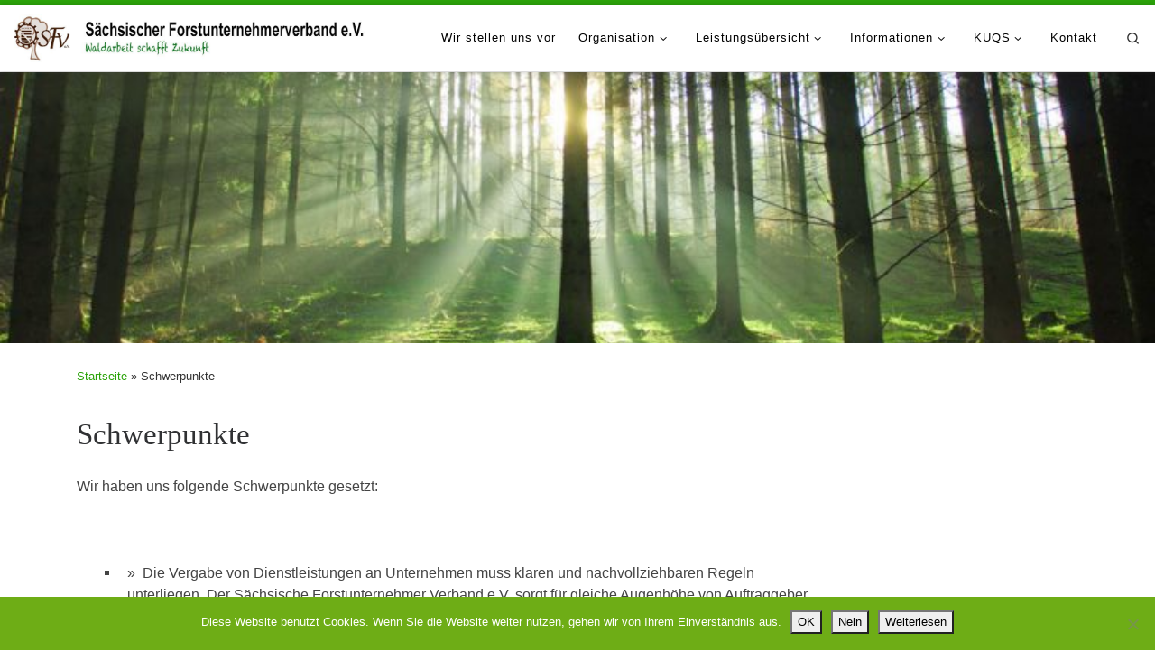

--- FILE ---
content_type: text/html; charset=UTF-8
request_url: http://sachsenforst.com/schwerpunkte-2
body_size: 14300
content:
<!DOCTYPE html>
<!--[if IE 7]>
<html class="ie ie7" lang="de">
<![endif]-->
<!--[if IE 8]>
<html class="ie ie8" lang="de">
<![endif]-->
<!--[if !(IE 7) | !(IE 8)  ]><!-->
<html lang="de" class="no-js">
<!--<![endif]-->
  <head>
  <meta charset="UTF-8" />
  <meta http-equiv="X-UA-Compatible" content="IE=EDGE" />
  <meta name="viewport" content="width=device-width, initial-scale=1.0" />
  <link rel="profile"  href="https://gmpg.org/xfn/11" />
  <link rel="pingback" href="http://sachsenforst.com/xmlrpc.php" />
<script>(function(html){html.className = html.className.replace(/\bno-js\b/,'js')})(document.documentElement);</script>
        <style id="wfc-base-style" type="text/css">
             .wfc-reset-menu-item-first-letter .navbar .nav>li>a:first-letter {font-size: inherit;}.format-icon:before {color: #5A5A5A;}article .format-icon.tc-hide-icon:before, .safari article.format-video .format-icon.tc-hide-icon:before, .chrome article.format-video .format-icon.tc-hide-icon:before, .safari article.format-image .format-icon.tc-hide-icon:before, .chrome article.format-image .format-icon.tc-hide-icon:before, .safari article.format-gallery .format-icon.tc-hide-icon:before, .safari article.attachment .format-icon.tc-hide-icon:before, .chrome article.format-gallery .format-icon.tc-hide-icon:before, .chrome article.attachment .format-icon.tc-hide-icon:before {content: none!important;}h2#tc-comment-title.tc-hide-icon:before {content: none!important;}.archive .archive-header h1.format-icon.tc-hide-icon:before {content: none!important;}.tc-sidebar h3.widget-title.tc-hide-icon:before {content: none!important;}.footer-widgets h3.widget-title.tc-hide-icon:before {content: none!important;}.tc-hide-icon i, i.tc-hide-icon {display: none !important;}.carousel-control {font-family: "Helvetica Neue", Helvetica, Arial, sans-serif;}.social-block a {font-size: 18px;}footer#footer .colophon .social-block a {font-size: 16px;}.social-block.widget_social a {font-size: 14px;}
        </style>
        <style id="wfc-style-fonts-fp_title" type="text/css" data-origin="server">
/* Setting : Featured pages title */ 
.widget-front h4, .fpc-marketing .fpc-widget-front .fp-title {
font-family : Trebuchet MS,Helvetica,sans-serif!important;
}

</style><style id="wfc-style-fonts-slider_title" type="text/css" data-origin="server">
/* Setting : Slider title */ 
.section-slider .carousel-caption .czrs-title {
font-family : Century Gothic!important;
}

</style><style id="wfc-style-fonts-slider_text" type="text/css" data-origin="server">
/* Setting : Slider text */ 
.section-slider .carousel-caption .czrs-subtitle {
font-family : Helvetica Neue, Helvetica, Arial, sans-serif!important;
}

</style><style id="wfc-style-fonts-menu_items" type="text/css" data-origin="server">
/* Setting : Menu items */ 
.tc-header .nav__menu li a.nav__link, .tc-sn .nav__menu li a.nav__link, [class*=nav__menu] .nav__link-wrapper .caret__dropdown-toggler {
font-family : Tahoma,Geneva,sans-serif!important;
}

</style><style id="wfc-style-fonts-body" type="text/css" data-origin="server">
/* Setting : Default website font */ 
body {
font-family : Lucida Sans Unicode,Lucida Grande,sans-serif!important;
}

</style><title>Schwerpunkte &#8211; Sächsischer Forstunternehmerverband e.V.</title>
<meta name='robots' content='max-image-preview:large' />
	<style>img:is([sizes="auto" i], [sizes^="auto," i]) { contain-intrinsic-size: 3000px 1500px }</style>
	<link rel="alternate" type="application/rss+xml" title="Sächsischer Forstunternehmerverband e.V. &raquo; Feed" href="http://sachsenforst.com/feed" />
<link rel="alternate" type="application/rss+xml" title="Sächsischer Forstunternehmerverband e.V. &raquo; Kommentar-Feed" href="http://sachsenforst.com/comments/feed" />
<script>
window._wpemojiSettings = {"baseUrl":"https:\/\/s.w.org\/images\/core\/emoji\/16.0.1\/72x72\/","ext":".png","svgUrl":"https:\/\/s.w.org\/images\/core\/emoji\/16.0.1\/svg\/","svgExt":".svg","source":{"concatemoji":"http:\/\/sachsenforst.com\/wp-includes\/js\/wp-emoji-release.min.js?ver=6.8.3"}};
/*! This file is auto-generated */
!function(s,n){var o,i,e;function c(e){try{var t={supportTests:e,timestamp:(new Date).valueOf()};sessionStorage.setItem(o,JSON.stringify(t))}catch(e){}}function p(e,t,n){e.clearRect(0,0,e.canvas.width,e.canvas.height),e.fillText(t,0,0);var t=new Uint32Array(e.getImageData(0,0,e.canvas.width,e.canvas.height).data),a=(e.clearRect(0,0,e.canvas.width,e.canvas.height),e.fillText(n,0,0),new Uint32Array(e.getImageData(0,0,e.canvas.width,e.canvas.height).data));return t.every(function(e,t){return e===a[t]})}function u(e,t){e.clearRect(0,0,e.canvas.width,e.canvas.height),e.fillText(t,0,0);for(var n=e.getImageData(16,16,1,1),a=0;a<n.data.length;a++)if(0!==n.data[a])return!1;return!0}function f(e,t,n,a){switch(t){case"flag":return n(e,"\ud83c\udff3\ufe0f\u200d\u26a7\ufe0f","\ud83c\udff3\ufe0f\u200b\u26a7\ufe0f")?!1:!n(e,"\ud83c\udde8\ud83c\uddf6","\ud83c\udde8\u200b\ud83c\uddf6")&&!n(e,"\ud83c\udff4\udb40\udc67\udb40\udc62\udb40\udc65\udb40\udc6e\udb40\udc67\udb40\udc7f","\ud83c\udff4\u200b\udb40\udc67\u200b\udb40\udc62\u200b\udb40\udc65\u200b\udb40\udc6e\u200b\udb40\udc67\u200b\udb40\udc7f");case"emoji":return!a(e,"\ud83e\udedf")}return!1}function g(e,t,n,a){var r="undefined"!=typeof WorkerGlobalScope&&self instanceof WorkerGlobalScope?new OffscreenCanvas(300,150):s.createElement("canvas"),o=r.getContext("2d",{willReadFrequently:!0}),i=(o.textBaseline="top",o.font="600 32px Arial",{});return e.forEach(function(e){i[e]=t(o,e,n,a)}),i}function t(e){var t=s.createElement("script");t.src=e,t.defer=!0,s.head.appendChild(t)}"undefined"!=typeof Promise&&(o="wpEmojiSettingsSupports",i=["flag","emoji"],n.supports={everything:!0,everythingExceptFlag:!0},e=new Promise(function(e){s.addEventListener("DOMContentLoaded",e,{once:!0})}),new Promise(function(t){var n=function(){try{var e=JSON.parse(sessionStorage.getItem(o));if("object"==typeof e&&"number"==typeof e.timestamp&&(new Date).valueOf()<e.timestamp+604800&&"object"==typeof e.supportTests)return e.supportTests}catch(e){}return null}();if(!n){if("undefined"!=typeof Worker&&"undefined"!=typeof OffscreenCanvas&&"undefined"!=typeof URL&&URL.createObjectURL&&"undefined"!=typeof Blob)try{var e="postMessage("+g.toString()+"("+[JSON.stringify(i),f.toString(),p.toString(),u.toString()].join(",")+"));",a=new Blob([e],{type:"text/javascript"}),r=new Worker(URL.createObjectURL(a),{name:"wpTestEmojiSupports"});return void(r.onmessage=function(e){c(n=e.data),r.terminate(),t(n)})}catch(e){}c(n=g(i,f,p,u))}t(n)}).then(function(e){for(var t in e)n.supports[t]=e[t],n.supports.everything=n.supports.everything&&n.supports[t],"flag"!==t&&(n.supports.everythingExceptFlag=n.supports.everythingExceptFlag&&n.supports[t]);n.supports.everythingExceptFlag=n.supports.everythingExceptFlag&&!n.supports.flag,n.DOMReady=!1,n.readyCallback=function(){n.DOMReady=!0}}).then(function(){return e}).then(function(){var e;n.supports.everything||(n.readyCallback(),(e=n.source||{}).concatemoji?t(e.concatemoji):e.wpemoji&&e.twemoji&&(t(e.twemoji),t(e.wpemoji)))}))}((window,document),window._wpemojiSettings);
</script>
<link rel='stylesheet' id='font-customizer-effects-css' href='http://sachsenforst.com/wp-content/themes/customizr-pro/addons/wfc/front/assets/css/font_customizer.min.css?ver=3.2.5' media='all' />
<style id='wp-emoji-styles-inline-css'>

	img.wp-smiley, img.emoji {
		display: inline !important;
		border: none !important;
		box-shadow: none !important;
		height: 1em !important;
		width: 1em !important;
		margin: 0 0.07em !important;
		vertical-align: -0.1em !important;
		background: none !important;
		padding: 0 !important;
	}
</style>
<link rel='stylesheet' id='contact-form-7-css' href='http://sachsenforst.com/wp-content/plugins/contact-form-7/includes/css/styles.css?ver=6.1.3' media='all' />
<link rel='stylesheet' id='cookie-notice-front-css' href='http://sachsenforst.com/wp-content/plugins/cookie-notice/css/front.min.css?ver=2.5.8' media='all' />
<link rel='stylesheet' id='customizr-main-css' href='http://sachsenforst.com/wp-content/themes/customizr-pro/assets/front/css/style.min.css?ver=2.4.27' media='all' />
<style id='customizr-main-inline-css'>
::-moz-selection{background-color:#2ba309}::selection{background-color:#2ba309}a,.btn-skin:active,.btn-skin:focus,.btn-skin:hover,.btn-skin.inverted,.grid-container__classic .post-type__icon,.post-type__icon:hover .icn-format,.grid-container__classic .post-type__icon:hover .icn-format,[class*='grid-container__'] .entry-title a.czr-title:hover,input[type=checkbox]:checked::before{color:#2ba309}.czr-css-loader > div ,.btn-skin,.btn-skin:active,.btn-skin:focus,.btn-skin:hover,.btn-skin-h-dark,.btn-skin-h-dark.inverted:active,.btn-skin-h-dark.inverted:focus,.btn-skin-h-dark.inverted:hover{border-color:#2ba309}.tc-header.border-top{border-top-color:#2ba309}[class*='grid-container__'] .entry-title a:hover::after,.grid-container__classic .post-type__icon,.btn-skin,.btn-skin.inverted:active,.btn-skin.inverted:focus,.btn-skin.inverted:hover,.btn-skin-h-dark,.btn-skin-h-dark.inverted:active,.btn-skin-h-dark.inverted:focus,.btn-skin-h-dark.inverted:hover,.sidebar .widget-title::after,input[type=radio]:checked::before{background-color:#2ba309}.btn-skin-light:active,.btn-skin-light:focus,.btn-skin-light:hover,.btn-skin-light.inverted{color:#3eeb0d}input:not([type='submit']):not([type='button']):not([type='number']):not([type='checkbox']):not([type='radio']):focus,textarea:focus,.btn-skin-light,.btn-skin-light.inverted,.btn-skin-light:active,.btn-skin-light:focus,.btn-skin-light:hover,.btn-skin-light.inverted:active,.btn-skin-light.inverted:focus,.btn-skin-light.inverted:hover{border-color:#3eeb0d}.btn-skin-light,.btn-skin-light.inverted:active,.btn-skin-light.inverted:focus,.btn-skin-light.inverted:hover{background-color:#3eeb0d}.btn-skin-lightest:active,.btn-skin-lightest:focus,.btn-skin-lightest:hover,.btn-skin-lightest.inverted{color:#4ef31f}.btn-skin-lightest,.btn-skin-lightest.inverted,.btn-skin-lightest:active,.btn-skin-lightest:focus,.btn-skin-lightest:hover,.btn-skin-lightest.inverted:active,.btn-skin-lightest.inverted:focus,.btn-skin-lightest.inverted:hover{border-color:#4ef31f}.btn-skin-lightest,.btn-skin-lightest.inverted:active,.btn-skin-lightest.inverted:focus,.btn-skin-lightest.inverted:hover{background-color:#4ef31f}.pagination,a:hover,a:focus,a:active,.btn-skin-dark:active,.btn-skin-dark:focus,.btn-skin-dark:hover,.btn-skin-dark.inverted,.btn-skin-dark-oh:active,.btn-skin-dark-oh:focus,.btn-skin-dark-oh:hover,.post-info a:not(.btn):hover,.grid-container__classic .post-type__icon .icn-format,[class*='grid-container__'] .hover .entry-title a,.widget-area a:not(.btn):hover,a.czr-format-link:hover,.format-link.hover a.czr-format-link,button[type=submit]:hover,button[type=submit]:active,button[type=submit]:focus,input[type=submit]:hover,input[type=submit]:active,input[type=submit]:focus,.tabs .nav-link:hover,.tabs .nav-link.active,.tabs .nav-link.active:hover,.tabs .nav-link.active:focus{color:#1c6906}.grid-container__classic.tc-grid-border .grid__item,.btn-skin-dark,.btn-skin-dark.inverted,button[type=submit],input[type=submit],.btn-skin-dark:active,.btn-skin-dark:focus,.btn-skin-dark:hover,.btn-skin-dark.inverted:active,.btn-skin-dark.inverted:focus,.btn-skin-dark.inverted:hover,.btn-skin-h-dark:active,.btn-skin-h-dark:focus,.btn-skin-h-dark:hover,.btn-skin-h-dark.inverted,.btn-skin-h-dark.inverted,.btn-skin-h-dark.inverted,.btn-skin-dark-oh:active,.btn-skin-dark-oh:focus,.btn-skin-dark-oh:hover,.btn-skin-dark-oh.inverted:active,.btn-skin-dark-oh.inverted:focus,.btn-skin-dark-oh.inverted:hover,button[type=submit]:hover,button[type=submit]:active,button[type=submit]:focus,input[type=submit]:hover,input[type=submit]:active,input[type=submit]:focus{border-color:#1c6906}.btn-skin-dark,.btn-skin-dark.inverted:active,.btn-skin-dark.inverted:focus,.btn-skin-dark.inverted:hover,.btn-skin-h-dark:active,.btn-skin-h-dark:focus,.btn-skin-h-dark:hover,.btn-skin-h-dark.inverted,.btn-skin-h-dark.inverted,.btn-skin-h-dark.inverted,.btn-skin-dark-oh.inverted:active,.btn-skin-dark-oh.inverted:focus,.btn-skin-dark-oh.inverted:hover,.grid-container__classic .post-type__icon:hover,button[type=submit],input[type=submit],.czr-link-hover-underline .widgets-list-layout-links a:not(.btn)::before,.czr-link-hover-underline .widget_archive a:not(.btn)::before,.czr-link-hover-underline .widget_nav_menu a:not(.btn)::before,.czr-link-hover-underline .widget_rss ul a:not(.btn)::before,.czr-link-hover-underline .widget_recent_entries a:not(.btn)::before,.czr-link-hover-underline .widget_categories a:not(.btn)::before,.czr-link-hover-underline .widget_meta a:not(.btn)::before,.czr-link-hover-underline .widget_recent_comments a:not(.btn)::before,.czr-link-hover-underline .widget_pages a:not(.btn)::before,.czr-link-hover-underline .widget_calendar a:not(.btn)::before,[class*='grid-container__'] .hover .entry-title a::after,a.czr-format-link::before,.comment-author a::before,.comment-link::before,.tabs .nav-link.active::before{background-color:#1c6906}.btn-skin-dark-shaded:active,.btn-skin-dark-shaded:focus,.btn-skin-dark-shaded:hover,.btn-skin-dark-shaded.inverted{background-color:rgba(28,105,6,0.2)}.btn-skin-dark-shaded,.btn-skin-dark-shaded.inverted:active,.btn-skin-dark-shaded.inverted:focus,.btn-skin-dark-shaded.inverted:hover{background-color:rgba(28,105,6,0.8)}.navbar-brand,.header-tagline,h1,h2,h3,.tc-dropcap { font-family : 'Impact','Charcoal','sans-serif'; }
body { font-family : 'Palatino Linotype','Book Antiqua','Palatino','serif'; }

.tc-header.border-top { border-top-width: 5px; border-top-style: solid }
.tc-singular-thumbnail-wrapper .entry-media__wrapper {
                max-height: 200px;
                height :200px
              }

@media (min-width: 576px ){
.tc-singular-thumbnail-wrapper .entry-media__wrapper {
                  max-height: 300px;
                  height :300px
                }
}

#czr-push-footer { display: none; visibility: hidden; }
        .czr-sticky-footer #czr-push-footer.sticky-footer-enabled { display: block; }
        
</style>
<link rel='stylesheet' id='tablepress-default-css' href='http://sachsenforst.com/wp-content/tablepress-combined.min.css?ver=60' media='all' />
<script id="cookie-notice-front-js-before">
var cnArgs = {"ajaxUrl":"http:\/\/sachsenforst.com\/wp-admin\/admin-ajax.php","nonce":"22b1a3d4d1","hideEffect":"fade","position":"bottom","onScroll":false,"onScrollOffset":100,"onClick":true,"cookieName":"cookie_notice_accepted","cookieTime":2592000,"cookieTimeRejected":2592000,"globalCookie":false,"redirection":false,"cache":false,"revokeCookies":false,"revokeCookiesOpt":"automatic"};
</script>
<script src="http://sachsenforst.com/wp-content/plugins/cookie-notice/js/front.min.js?ver=2.5.8" id="cookie-notice-front-js"></script>
<script src="http://sachsenforst.com/wp-includes/js/jquery/jquery.min.js?ver=3.7.1" id="jquery-core-js"></script>
<script src="http://sachsenforst.com/wp-includes/js/jquery/jquery-migrate.min.js?ver=3.4.1" id="jquery-migrate-js"></script>
<script src="http://sachsenforst.com/wp-content/themes/customizr-pro/assets/front/js/libs/modernizr.min.js?ver=2.4.27" id="modernizr-js"></script>
<script src="http://sachsenforst.com/wp-includes/js/underscore.min.js?ver=1.13.7" id="underscore-js"></script>
<script id="tc-scripts-js-extra">
var CZRParams = {"assetsPath":"http:\/\/sachsenforst.com\/wp-content\/themes\/customizr-pro\/assets\/front\/","mainScriptUrl":"http:\/\/sachsenforst.com\/wp-content\/themes\/customizr-pro\/assets\/front\/js\/tc-scripts.min.js?2.4.27","deferFontAwesome":"1","fontAwesomeUrl":"http:\/\/sachsenforst.com\/wp-content\/themes\/customizr-pro\/assets\/shared\/fonts\/fa\/css\/fontawesome-all.min.css?2.4.27","_disabled":[],"centerSliderImg":"1","isLightBoxEnabled":"1","SmoothScroll":{"Enabled":true,"Options":{"touchpadSupport":false}},"isAnchorScrollEnabled":"","anchorSmoothScrollExclude":{"simple":["[class*=edd]",".carousel-control","[data-toggle=\"modal\"]","[data-toggle=\"dropdown\"]","[data-toggle=\"czr-dropdown\"]","[data-toggle=\"tooltip\"]","[data-toggle=\"popover\"]","[data-toggle=\"collapse\"]","[data-toggle=\"czr-collapse\"]","[data-toggle=\"tab\"]","[data-toggle=\"pill\"]","[data-toggle=\"czr-pill\"]","[class*=upme]","[class*=um-]"],"deep":{"classes":[],"ids":[]}},"timerOnScrollAllBrowsers":"1","centerAllImg":"1","HasComments":"","LoadModernizr":"1","stickyHeader":"","extLinksStyle":"","extLinksTargetExt":"","extLinksSkipSelectors":{"classes":["btn","button"],"ids":[]},"dropcapEnabled":"","dropcapWhere":{"post":"","page":""},"dropcapMinWords":"","dropcapSkipSelectors":{"tags":["IMG","IFRAME","H1","H2","H3","H4","H5","H6","BLOCKQUOTE","UL","OL"],"classes":["btn"],"id":[]},"imgSmartLoadEnabled":"","imgSmartLoadOpts":{"parentSelectors":["[class*=grid-container], .article-container",".__before_main_wrapper",".widget-front",".post-related-articles",".tc-singular-thumbnail-wrapper",".sek-module-inner"],"opts":{"excludeImg":[".tc-holder-img"]}},"imgSmartLoadsForSliders":"","pluginCompats":[],"isWPMobile":"","menuStickyUserSettings":{"desktop":"stick_up","mobile":"stick_up"},"adminAjaxUrl":"http:\/\/sachsenforst.com\/wp-admin\/admin-ajax.php","ajaxUrl":"http:\/\/sachsenforst.com\/?czrajax=1","frontNonce":{"id":"CZRFrontNonce","handle":"49c7b53305"},"isDevMode":"","isModernStyle":"1","i18n":{"Permanently dismiss":"Dauerhaft ausblenden"},"frontNotifications":{"welcome":{"enabled":false,"content":"","dismissAction":"dismiss_welcome_note_front"}},"preloadGfonts":"1","googleFonts":null,"version":"2.4.27"};
</script>
<script src="http://sachsenforst.com/wp-content/themes/customizr-pro/assets/front/js/tc-scripts.min.js?ver=2.4.27" id="tc-scripts-js" defer></script>
<link rel="https://api.w.org/" href="http://sachsenforst.com/wp-json/" /><link rel="alternate" title="JSON" type="application/json" href="http://sachsenforst.com/wp-json/wp/v2/pages/289" /><link rel="EditURI" type="application/rsd+xml" title="RSD" href="http://sachsenforst.com/xmlrpc.php?rsd" />
<meta name="generator" content="WordPress 6.8.3" />
<link rel="canonical" href="http://sachsenforst.com/schwerpunkte-2" />
<link rel='shortlink' href='http://sachsenforst.com/?p=289' />
<link rel="alternate" title="oEmbed (JSON)" type="application/json+oembed" href="http://sachsenforst.com/wp-json/oembed/1.0/embed?url=http%3A%2F%2Fsachsenforst.com%2Fschwerpunkte-2" />
<link rel="alternate" title="oEmbed (XML)" type="text/xml+oembed" href="http://sachsenforst.com/wp-json/oembed/1.0/embed?url=http%3A%2F%2Fsachsenforst.com%2Fschwerpunkte-2&#038;format=xml" />
<script type="text/javascript">
(function(url){
	if(/(?:Chrome\/26\.0\.1410\.63 Safari\/537\.31|WordfenceTestMonBot)/.test(navigator.userAgent)){ return; }
	var addEvent = function(evt, handler) {
		if (window.addEventListener) {
			document.addEventListener(evt, handler, false);
		} else if (window.attachEvent) {
			document.attachEvent('on' + evt, handler);
		}
	};
	var removeEvent = function(evt, handler) {
		if (window.removeEventListener) {
			document.removeEventListener(evt, handler, false);
		} else if (window.detachEvent) {
			document.detachEvent('on' + evt, handler);
		}
	};
	var evts = 'contextmenu dblclick drag dragend dragenter dragleave dragover dragstart drop keydown keypress keyup mousedown mousemove mouseout mouseover mouseup mousewheel scroll'.split(' ');
	var logHuman = function() {
		if (window.wfLogHumanRan) { return; }
		window.wfLogHumanRan = true;
		var wfscr = document.createElement('script');
		wfscr.type = 'text/javascript';
		wfscr.async = true;
		wfscr.src = url + '&r=' + Math.random();
		(document.getElementsByTagName('head')[0]||document.getElementsByTagName('body')[0]).appendChild(wfscr);
		for (var i = 0; i < evts.length; i++) {
			removeEvent(evts[i], logHuman);
		}
	};
	for (var i = 0; i < evts.length; i++) {
		addEvent(evts[i], logHuman);
	}
})('//sachsenforst.com/?wordfence_lh=1&hid=3B55B643B71B479EB2013A1757E56B90');
</script>              <link rel="preload" as="font" type="font/woff2" href="http://sachsenforst.com/wp-content/themes/customizr-pro/assets/shared/fonts/customizr/customizr.woff2?128396981" crossorigin="anonymous"/>
            <link rel="icon" href="http://sachsenforst.com/wp-content/uploads/2017/09/cropped-SFV_Logo2-100x100.png" sizes="32x32" />
<link rel="icon" href="http://sachsenforst.com/wp-content/uploads/2017/09/cropped-SFV_Logo2.png" sizes="192x192" />
<link rel="apple-touch-icon" href="http://sachsenforst.com/wp-content/uploads/2017/09/cropped-SFV_Logo2.png" />
<meta name="msapplication-TileImage" content="http://sachsenforst.com/wp-content/uploads/2017/09/cropped-SFV_Logo2.png" />
<style id="wfc-style-fp_title" type="text/css" data-origin="server">
/* Setting : Featured pages title */ 
.widget-front h4, .fpc-marketing .fpc-widget-front .fp-title {
color : #5a5a5a;
font-size : 1.38rem;
}

</style><style id="wfc-style-slider_title" type="text/css" data-origin="server">
/* Setting : Slider title */ 
.section-slider .carousel-caption .czrs-title {
color : #ededed;
line-height : 2.50rem;
font-size : 1.50rem;
font-weight : 400;
font-style : normal;
}

</style><style id="wfc-style-slider_text" type="text/css" data-origin="server">
/* Setting : Slider text */ 
.section-slider .carousel-caption .czrs-subtitle {
color : #ededed;
font-weight : 300;
font-style : italic;
font-size : 2.50rem;
text-decoration : inherit;
line-height : 3.13rem;
}

</style><style id="wfc-style-menu_items" type="text/css" data-origin="server">
/* Setting : Menu items */ 
.tc-header .nav__menu li a.nav__link, .tc-sn .nav__menu li a.nav__link, [class*=nav__menu] .nav__link-wrapper .caret__dropdown-toggler {
color : #000000;
font-size : 0.81rem;
text-align : inherit;
text-transform : none;
font-weight : lighter;
text-decoration : none;
}

/* Setting : Menu items */ 
.tc-header .nav__menu li a.nav__link:hover, .tc-sn .nav__menu li a.nav__link:hover, [class*=nav__menu] .nav__link-wrapper .caret__dropdown-toggler:hover {
color : #343434;
}

</style><style id="wfc-style-body" type="text/css" data-origin="server">
/* Setting : Default website font */ 
body {
font-size : 0.84rem;
font-weight : 200;
font-style : normal;
line-height : 1.50rem;
}

</style></head>

  <body class="wp-singular page-template-default page page-id-289 wp-embed-responsive wp-theme-customizr-pro cookies-not-set czr-link-hover-underline header-skin-light footer-skin-dark czr-r-sidebar tc-center-images czr-full-layout customizr-pro-2-4-27 czr-sticky-footer">
          <a class="screen-reader-text skip-link" href="#content">Zum Inhalt springen</a>
    
    
    <div id="tc-page-wrap" class="">

      <header class="tpnav-header__header tc-header sl-logo_left sticky-transparent border-top czr-submenu-fade czr-submenu-move" >
        <div class="primary-navbar__wrapper d-none d-lg-block has-horizontal-menu desktop-sticky" >
  <div class="container-fluid">
    <div class="row align-items-center flex-row primary-navbar__row">
      <div class="branding__container col col-auto" >
  <div class="branding align-items-center flex-column ">
    <div class="branding-row d-flex flex-row align-items-center align-self-start">
      <div class="navbar-brand col-auto " >
  <a class="navbar-brand-sitelogo" href="http://sachsenforst.com/"  aria-label="Sächsischer Forstunternehmerverband e.V. | " >
    <img src="http://sachsenforst.com/wp-content/uploads/2017/10/cropped-Logo2.jpg" alt="Zurück zur Startseite" class="" width="1008" height="137"  data-no-retina>  </a>
</div>
      </div>
      </div>
</div>
      <div class="primary-nav__container justify-content-lg-around col col-lg-auto flex-lg-column" >
  <div class="primary-nav__wrapper flex-lg-row align-items-center justify-content-end">
              <nav class="primary-nav__nav col" id="primary-nav">
          <div class="nav__menu-wrapper primary-nav__menu-wrapper justify-content-end czr-open-on-hover" >
<ul id="main-menu" class="primary-nav__menu regular-nav nav__menu nav"><li id="menu-item-241" class="menu-item menu-item-type-post_type menu-item-object-page menu-item-241"><a href="http://sachsenforst.com/wir-stellen-uns-vor" class="nav__link"><span class="nav__title">Wir stellen uns vor</span></a></li>
<li id="menu-item-268" class="menu-item menu-item-type-custom menu-item-object-custom menu-item-has-children czr-dropdown menu-item-268"><a data-toggle="czr-dropdown" aria-haspopup="true" aria-expanded="false" href="#" class="nav__link"><span class="nav__title">Organisation</span><span class="caret__dropdown-toggler"><i class="icn-down-small"></i></span></a>
<ul class="dropdown-menu czr-dropdown-menu">
	<li id="menu-item-98" class="menu-item menu-item-type-post_type menu-item-object-page dropdown-item menu-item-98"><a href="http://sachsenforst.com/verbandspolitik" class="nav__link"><span class="nav__title">Verbandspolitik</span></a></li>
	<li id="menu-item-94" class="menu-item menu-item-type-post_type menu-item-object-page dropdown-item menu-item-94"><a href="http://sachsenforst.com/vorstand" class="nav__link"><span class="nav__title">Vorstand</span></a></li>
</ul>
</li>
<li id="menu-item-270" class="menu-item menu-item-type-custom menu-item-object-custom current-menu-ancestor current-menu-parent menu-item-has-children czr-dropdown current-active menu-item-270"><a data-toggle="czr-dropdown" aria-haspopup="true" aria-expanded="false" href="#" class="nav__link"><span class="nav__title">Leistungsübersicht</span><span class="caret__dropdown-toggler"><i class="icn-down-small"></i></span></a>
<ul class="dropdown-menu czr-dropdown-menu">
	<li id="menu-item-79" class="menu-item menu-item-type-post_type menu-item-object-page dropdown-item menu-item-79"><a href="http://sachsenforst.com/bildung" class="nav__link"><span class="nav__title">Bildung</span></a></li>
	<li id="menu-item-82" class="menu-item menu-item-type-post_type menu-item-object-page dropdown-item menu-item-82"><a href="http://sachsenforst.com/aufgaben" class="nav__link"><span class="nav__title">Aufgabengebiete</span></a></li>
	<li id="menu-item-291" class="menu-item menu-item-type-post_type menu-item-object-page current-menu-item page_item page-item-289 current_page_item dropdown-item current-active menu-item-291"><a href="http://sachsenforst.com/schwerpunkte-2" aria-current="page" class="nav__link"><span class="nav__title">Schwerpunkte</span></a></li>
</ul>
</li>
<li id="menu-item-271" class="menu-item menu-item-type-custom menu-item-object-custom menu-item-has-children czr-dropdown menu-item-271"><a data-toggle="czr-dropdown" aria-haspopup="true" aria-expanded="false" href="#" class="nav__link"><span class="nav__title">Informationen</span><span class="caret__dropdown-toggler"><i class="icn-down-small"></i></span></a>
<ul class="dropdown-menu czr-dropdown-menu">
	<li id="menu-item-78" class="menu-item menu-item-type-post_type menu-item-object-page dropdown-item menu-item-78"><a href="http://sachsenforst.com/aktuelles" class="nav__link"><span class="nav__title">Aktuelles</span></a></li>
	<li id="menu-item-92" class="menu-item menu-item-type-post_type menu-item-object-page dropdown-item menu-item-92"><a href="http://sachsenforst.com/satzung" class="nav__link"><span class="nav__title">Satzung</span></a></li>
	<li id="menu-item-91" class="menu-item menu-item-type-post_type menu-item-object-page dropdown-item menu-item-91"><a href="http://sachsenforst.com/projekte" class="nav__link"><span class="nav__title">Projekte</span></a></li>
</ul>
</li>
<li id="menu-item-286" class="menu-item menu-item-type-custom menu-item-object-custom menu-item-has-children czr-dropdown menu-item-286"><a data-toggle="czr-dropdown" aria-haspopup="true" aria-expanded="false" href="#" class="nav__link"><span class="nav__title">KUQS</span><span class="caret__dropdown-toggler"><i class="icn-down-small"></i></span></a>
<ul class="dropdown-menu czr-dropdown-menu">
	<li id="menu-item-101" class="menu-item menu-item-type-post_type menu-item-object-page dropdown-item menu-item-101"><a href="http://sachsenforst.com/kuqs-zertifizierung" class="nav__link"><span class="nav__title">Infos zu KUQS</span></a></li>
	<li id="menu-item-284" class="menu-item menu-item-type-post_type menu-item-object-page dropdown-item menu-item-284"><a href="http://sachsenforst.com/dienstleistungsbereiche" class="nav__link"><span class="nav__title">Dienstleistungsbereiche</span></a></li>
	<li id="menu-item-404" class="menu-item menu-item-type-post_type menu-item-object-page dropdown-item menu-item-404"><a href="http://sachsenforst.com/systembeschreibung" class="nav__link"><span class="nav__title">Systembeschreibung</span></a></li>
	<li id="menu-item-402" class="menu-item menu-item-type-post_type menu-item-object-page dropdown-item menu-item-402"><a href="http://sachsenforst.com/standardsetzer" class="nav__link"><span class="nav__title">Standardsetzer / Auditoren</span></a></li>
	<li id="menu-item-95" class="menu-item menu-item-type-post_type menu-item-object-page dropdown-item menu-item-95"><a href="http://sachsenforst.com/kuqs" class="nav__link"><span class="nav__title">Zertifizierte Unternehmen</span></a></li>
	<li id="menu-item-417" class="menu-item menu-item-type-post_type menu-item-object-page dropdown-item menu-item-417"><a href="http://sachsenforst.com/zertifizierungskosten" class="nav__link"><span class="nav__title">Kosten der Zertifizierung nach KUQS</span></a></li>
	<li id="menu-item-302" class="menu-item menu-item-type-post_type menu-item-object-page dropdown-item menu-item-302"><a href="http://sachsenforst.com/downloads-kuqs" class="nav__link"><span class="nav__title">Downloads KUQS</span></a></li>
	<li id="menu-item-401" class="menu-item menu-item-type-post_type menu-item-object-page dropdown-item menu-item-401"><a href="http://sachsenforst.com/zertifizierungsstelle" class="nav__link"><span class="nav__title">Zertifizierungsstelle / Kontakt</span></a></li>
</ul>
</li>
<li id="menu-item-231" class="menu-item menu-item-type-post_type menu-item-object-page menu-item-231"><a href="http://sachsenforst.com/kontakt" class="nav__link"><span class="nav__title">Kontakt</span></a></li>
</ul></div>        </nav>
    <div class="primary-nav__utils nav__utils col-auto" >
    <ul class="nav utils flex-row flex-nowrap regular-nav">
      <li class="nav__search " >
  <a href="#" class="search-toggle_btn icn-search czr-overlay-toggle_btn"  aria-expanded="false"><span class="sr-only">Search</span></a>
        <div class="czr-search-expand">
      <div class="czr-search-expand-inner"><div class="search-form__container " >
  <form action="http://sachsenforst.com/" method="get" class="czr-form search-form">
    <div class="form-group czr-focus">
            <label for="s-692910d70edb9" id="lsearch-692910d70edb9">
        <span class="screen-reader-text">Suche</span>
        <input id="s-692910d70edb9" class="form-control czr-search-field" name="s" type="search" value="" aria-describedby="lsearch-692910d70edb9" placeholder="Suche &hellip;">
      </label>
      <button type="submit" class="button"><i class="icn-search"></i><span class="screen-reader-text">Suche &hellip;</span></button>
    </div>
  </form>
</div></div>
    </div>
    </li>
    </ul>
</div>  </div>
</div>
    </div>
  </div>
</div>    <div class="mobile-navbar__wrapper d-lg-none mobile-sticky" >
    <div class="branding__container justify-content-between align-items-center container-fluid" >
  <div class="branding flex-column">
    <div class="branding-row d-flex align-self-start flex-row align-items-center">
      <div class="navbar-brand col-auto " >
  <a class="navbar-brand-sitelogo" href="http://sachsenforst.com/"  aria-label="Sächsischer Forstunternehmerverband e.V. | " >
    <img src="http://sachsenforst.com/wp-content/uploads/2017/10/cropped-Logo2.jpg" alt="Zurück zur Startseite" class="" width="1008" height="137"  data-no-retina>  </a>
</div>
    </div>
      </div>
  <div class="mobile-utils__wrapper nav__utils regular-nav">
    <ul class="nav utils row flex-row flex-nowrap">
      <li class="hamburger-toggler__container " >
  <button class="ham-toggler-menu czr-collapsed" data-toggle="czr-collapse" data-target="#mobile-nav"><span class="ham__toggler-span-wrapper"><span class="line line-1"></span><span class="line line-2"></span><span class="line line-3"></span></span><span class="screen-reader-text">Menü</span></button>
</li>
    </ul>
  </div>
</div>
<div class="mobile-nav__container " >
   <nav class="mobile-nav__nav flex-column czr-collapse" id="mobile-nav">
      <div class="mobile-nav__inner container-fluid">
      <div class="header-search__container ">
  <div class="search-form__container " >
  <form action="http://sachsenforst.com/" method="get" class="czr-form search-form">
    <div class="form-group czr-focus">
            <label for="s-692910d70f628" id="lsearch-692910d70f628">
        <span class="screen-reader-text">Suche</span>
        <input id="s-692910d70f628" class="form-control czr-search-field" name="s" type="search" value="" aria-describedby="lsearch-692910d70f628" placeholder="Suche &hellip;">
      </label>
      <button type="submit" class="button"><i class="icn-search"></i><span class="screen-reader-text">Suche &hellip;</span></button>
    </div>
  </form>
</div></div><div class="nav__menu-wrapper mobile-nav__menu-wrapper czr-open-on-click" >
<ul id="mobile-nav-menu" class="mobile-nav__menu vertical-nav nav__menu flex-column nav"><li class="menu-item menu-item-type-post_type menu-item-object-page menu-item-241"><a href="http://sachsenforst.com/wir-stellen-uns-vor" class="nav__link"><span class="nav__title">Wir stellen uns vor</span></a></li>
<li class="menu-item menu-item-type-custom menu-item-object-custom menu-item-has-children czr-dropdown menu-item-268"><span class="display-flex nav__link-wrapper align-items-start"><a href="#" class="nav__link"><span class="nav__title">Organisation</span></a><button data-toggle="czr-dropdown" aria-haspopup="true" aria-expanded="false" class="caret__dropdown-toggler czr-btn-link"><i class="icn-down-small"></i></button></span>
<ul class="dropdown-menu czr-dropdown-menu">
	<li class="menu-item menu-item-type-post_type menu-item-object-page dropdown-item menu-item-98"><a href="http://sachsenforst.com/verbandspolitik" class="nav__link"><span class="nav__title">Verbandspolitik</span></a></li>
	<li class="menu-item menu-item-type-post_type menu-item-object-page dropdown-item menu-item-94"><a href="http://sachsenforst.com/vorstand" class="nav__link"><span class="nav__title">Vorstand</span></a></li>
</ul>
</li>
<li class="menu-item menu-item-type-custom menu-item-object-custom current-menu-ancestor current-menu-parent menu-item-has-children czr-dropdown current-active menu-item-270"><span class="display-flex nav__link-wrapper align-items-start"><a href="#" class="nav__link"><span class="nav__title">Leistungsübersicht</span></a><button data-toggle="czr-dropdown" aria-haspopup="true" aria-expanded="false" class="caret__dropdown-toggler czr-btn-link"><i class="icn-down-small"></i></button></span>
<ul class="dropdown-menu czr-dropdown-menu">
	<li class="menu-item menu-item-type-post_type menu-item-object-page dropdown-item menu-item-79"><a href="http://sachsenforst.com/bildung" class="nav__link"><span class="nav__title">Bildung</span></a></li>
	<li class="menu-item menu-item-type-post_type menu-item-object-page dropdown-item menu-item-82"><a href="http://sachsenforst.com/aufgaben" class="nav__link"><span class="nav__title">Aufgabengebiete</span></a></li>
	<li class="menu-item menu-item-type-post_type menu-item-object-page current-menu-item page_item page-item-289 current_page_item dropdown-item current-active menu-item-291"><a href="http://sachsenforst.com/schwerpunkte-2" aria-current="page" class="nav__link"><span class="nav__title">Schwerpunkte</span></a></li>
</ul>
</li>
<li class="menu-item menu-item-type-custom menu-item-object-custom menu-item-has-children czr-dropdown menu-item-271"><span class="display-flex nav__link-wrapper align-items-start"><a href="#" class="nav__link"><span class="nav__title">Informationen</span></a><button data-toggle="czr-dropdown" aria-haspopup="true" aria-expanded="false" class="caret__dropdown-toggler czr-btn-link"><i class="icn-down-small"></i></button></span>
<ul class="dropdown-menu czr-dropdown-menu">
	<li class="menu-item menu-item-type-post_type menu-item-object-page dropdown-item menu-item-78"><a href="http://sachsenforst.com/aktuelles" class="nav__link"><span class="nav__title">Aktuelles</span></a></li>
	<li class="menu-item menu-item-type-post_type menu-item-object-page dropdown-item menu-item-92"><a href="http://sachsenforst.com/satzung" class="nav__link"><span class="nav__title">Satzung</span></a></li>
	<li class="menu-item menu-item-type-post_type menu-item-object-page dropdown-item menu-item-91"><a href="http://sachsenforst.com/projekte" class="nav__link"><span class="nav__title">Projekte</span></a></li>
</ul>
</li>
<li class="menu-item menu-item-type-custom menu-item-object-custom menu-item-has-children czr-dropdown menu-item-286"><span class="display-flex nav__link-wrapper align-items-start"><a href="#" class="nav__link"><span class="nav__title">KUQS</span></a><button data-toggle="czr-dropdown" aria-haspopup="true" aria-expanded="false" class="caret__dropdown-toggler czr-btn-link"><i class="icn-down-small"></i></button></span>
<ul class="dropdown-menu czr-dropdown-menu">
	<li class="menu-item menu-item-type-post_type menu-item-object-page dropdown-item menu-item-101"><a href="http://sachsenforst.com/kuqs-zertifizierung" class="nav__link"><span class="nav__title">Infos zu KUQS</span></a></li>
	<li class="menu-item menu-item-type-post_type menu-item-object-page dropdown-item menu-item-284"><a href="http://sachsenforst.com/dienstleistungsbereiche" class="nav__link"><span class="nav__title">Dienstleistungsbereiche</span></a></li>
	<li class="menu-item menu-item-type-post_type menu-item-object-page dropdown-item menu-item-404"><a href="http://sachsenforst.com/systembeschreibung" class="nav__link"><span class="nav__title">Systembeschreibung</span></a></li>
	<li class="menu-item menu-item-type-post_type menu-item-object-page dropdown-item menu-item-402"><a href="http://sachsenforst.com/standardsetzer" class="nav__link"><span class="nav__title">Standardsetzer / Auditoren</span></a></li>
	<li class="menu-item menu-item-type-post_type menu-item-object-page dropdown-item menu-item-95"><a href="http://sachsenforst.com/kuqs" class="nav__link"><span class="nav__title">Zertifizierte Unternehmen</span></a></li>
	<li class="menu-item menu-item-type-post_type menu-item-object-page dropdown-item menu-item-417"><a href="http://sachsenforst.com/zertifizierungskosten" class="nav__link"><span class="nav__title">Kosten der Zertifizierung nach KUQS</span></a></li>
	<li class="menu-item menu-item-type-post_type menu-item-object-page dropdown-item menu-item-302"><a href="http://sachsenforst.com/downloads-kuqs" class="nav__link"><span class="nav__title">Downloads KUQS</span></a></li>
	<li class="menu-item menu-item-type-post_type menu-item-object-page dropdown-item menu-item-401"><a href="http://sachsenforst.com/zertifizierungsstelle" class="nav__link"><span class="nav__title">Zertifizierungsstelle / Kontakt</span></a></li>
</ul>
</li>
<li class="menu-item menu-item-type-post_type menu-item-object-page menu-item-231"><a href="http://sachsenforst.com/kontakt" class="nav__link"><span class="nav__title">Kontakt</span></a></li>
</ul></div>      </div>
  </nav>
</div></div></header>


  <section class="tc-thumbnail entry-media__holder tc-singular-thumbnail-wrapper __before_main_wrapper" >
  <div class="entry-media__wrapper czr__r-i js-centering">
  <img width="750" height="500" src="http://sachsenforst.com/wp-content/uploads/2017/09/wald-im-gegenlicht.jpg" class="attachment-slider-full size-slider-full wp-post-image" alt="" decoding="async" fetchpriority="high" srcset="http://sachsenforst.com/wp-content/uploads/2017/09/wald-im-gegenlicht.jpg 1024w, http://sachsenforst.com/wp-content/uploads/2017/09/wald-im-gegenlicht-300x200.jpg 300w, http://sachsenforst.com/wp-content/uploads/2017/09/wald-im-gegenlicht-768x512.jpg 768w" sizes="(max-width: 750px) 100vw, 750px" />  </div>
</section>
    <div id="main-wrapper" class="section">

                      

          <div class="czr-hot-crumble container page-breadcrumbs" role="navigation" >
  <div class="row">
        <nav class="breadcrumbs col-12"><span class="trail-begin"><a href="http://sachsenforst.com" title="Sächsischer Forstunternehmerverband e.V." rel="home" class="trail-begin">Startseite</a></span> <span class="sep">&raquo;</span> <span class="trail-end">Schwerpunkte</span></nav>  </div>
</div>
          <div class="container" role="main">

            
            <div class="flex-row row column-content-wrapper">

                
                <div id="content" class="col-12 col-md-9 article-container">

                  <article id="page-289" class="post-289 page type-page status-publish has-post-thumbnail czr-hentry" >
    <header class="entry-header " >
  <div class="entry-header-inner">
        <h1 class="entry-title">Schwerpunkte</h1>
      </div>
</header>  <div class="post-entry tc-content-inner">
    <section class="post-content entry-content " >
      <div class="czr-wp-the-content">
        <div class="page" title="Page 6">
<div class="section">
<div class="layoutArea">
<div class="column">
<p>Wir haben uns folgende Schwerpunkte gesetzt:</p>
<p>&nbsp;</p>
<ul>
<li>»  Die Vergabe von Dienstleistungen an Unternehmen muss klaren und nachvollziehbaren Regeln unterliegen. Der Sächsische Forstunternehmer Verband e.V. sorgt für gleiche Augenhöhe von Auftraggeber und Auftrag- nehmer als Grundvoraussetzung ebenso wie die Beachtung und Einhaltung sozio-ökonomischer Standards unserer Gesellschaft in der Forstwirtschaft.</li>
<li>»  Für die Dienstleistungen in der Forstwirtschaft setzen die Unternehmen ausschließlich quali ziertes und motiviertes Personal ein. Der Sächsische Forstunternehmer Verband e.V. setzt sich für die Anpassung der Aus- und Fortbildung an die von Unternehmen geforderten Kenntnisse und Fertigkeiten ein.</li>
<li>»  Forstwirtschaftliche Dienstleistungsunternehmen sichern saubere und nachvollziehbar kalkulierte Preise für ihre Dienstleistungen zu. Der Sächsische Forstunternehmer Verband e.V. zeigt dazu Wege moderner und erfolgreicher Kalkulationen auf.</li>
</ul>
</div>
</div>
</div>
</div>
      </div>
      <footer class="post-footer clearfix">
                      </footer>
    </section><!-- .entry-content -->
  </div><!-- .post-entry -->
  </article>                </div>

                <div class="right sidebar tc-sidebar col-12 col-md-3 text-md-right" >
  <div id="right" class="widget-area" role="complementary">
                          </div>
</div>
            </div><!-- .column-content-wrapper -->

            

          </div><!-- .container -->

          <div id="czr-push-footer" ></div>
    </div><!-- #main-wrapper -->

    
          <div class="container-fluid">
        <div class="post-navigation row " >
  <nav id="nav-below" class="col-12">
    <h2 class="sr-only">Beitragsnavigation</h2>
    <ul class="czr_pager row flex-row flex-no-wrap">
      <li class="previous col-5 text-left">
              <span class="sr-only">Vorheriger Beitrag</span>
        <span class="nav-previous nav-dir"><a href="http://sachsenforst.com/dienstleistungsbereiche" rel="prev"><span class="meta-nav"><i class="arrow icn-left-open-big"></i><span class="meta-nav-title">Dienstleistungsbereiche</span></span></a></span>
            </li>
      <li class="nav-back col-2 text-center">
              </li>
      <li class="next col-5 text-right">
              <span class="sr-only">Nächster Beitrag</span>
        <span class="nav-next nav-dir"><a href="http://sachsenforst.com/downloads-kuqs" rel="next"><span class="meta-nav"><span class="meta-nav-title">Downloads KUQS</span><i class="arrow icn-right-open-big"></i></span></a></span>
            </li>
  </ul>
  </nav>
</div>
      </div>
    
<footer id="footer" class="footer__wrapper" >
  <div id="footer-widget-area" class="widget__wrapper" role="complementary" >
  <div class="container widget__container">
    <div class="row">
                      <div id="footer_one" class="col-md-4 col-12">
            <aside id="text-4" class="widget widget_text">			<div class="textwidget"><h4><a href="http://sachsenforst.com/impressum">Impressum</a></h4>
<h4><a href="http://sachsenforst.com/datenschutzerklaerung">Datenschutzerklärung</a></h4>
</div>
		</aside>          </div>
                  <div id="footer_two" class="col-md-4 col-12">
                      </div>
                  <div id="footer_three" class="col-md-4 col-12">
                      </div>
                  </div>
  </div>
</div>
<div id="colophon" class="colophon " >
  <div class="container-fluid">
    <div class="colophon__row row flex-row justify-content-between">
      <div class="col-12 col-sm-auto">
        <div id="footer__credits" class="footer__credits credits" >
  <p class="czr-copyright">
    <span class="fc-copyright">
      <span class="fc-copyright-text">© 2025</span>
      <span class="fc-copyright-link"><a href="http://sachsenforst.com" title="Sächsischer Forstunternehmerverband e.V." rel="noopener noreferrer" target="_blank">Sächsischer Forstunternehmerverband e.V.</a></span>        </span>
  </p>
  </div>
      </div>
            <div class="col-12 col-sm-auto">
        <div class="social-links">
          <ul class="socials " >
  <li ><a rel="nofollow noopener noreferrer" class="social-icon icon-feed"  title="RSS-Feed abonnieren" aria-label="RSS-Feed abonnieren" href="http://sfv.dfuv.eu/feed/rss"  target="_blank" ><i class="fas fa-rss"></i></a></li></ul>
        </div>
      </div>
          </div>
  </div>
</div>
</footer>
    </div><!-- end #tc-page-wrap -->

    <button class="btn czr-btt czr-btta right" ><i class="icn-up-small"></i></button>
<script type="speculationrules">
{"prefetch":[{"source":"document","where":{"and":[{"href_matches":"\/*"},{"not":{"href_matches":["\/wp-*.php","\/wp-admin\/*","\/wp-content\/uploads\/*","\/wp-content\/*","\/wp-content\/plugins\/*","\/wp-content\/themes\/customizr-pro\/*","\/*\\?(.+)"]}},{"not":{"selector_matches":"a[rel~=\"nofollow\"]"}},{"not":{"selector_matches":".no-prefetch, .no-prefetch a"}}]},"eagerness":"conservative"}]}
</script>
<script id="wfc-front-localized">var wfcFrontParams = {"effectsAndIconsSelectorCandidates":[{"static_effect":"shadow-soft","static_effect_selector":".widget-front h4, .fpc-marketing .fpc-widget-front .fp-title"},{"static_effect":"emboss","static_effect_selector":".section-slider .carousel-caption .czrs-title"},{"static_effect":"emboss","static_effect_selector":".section-slider .carousel-caption .czrs-subtitle"}],"wfcOptions":null};</script>          <script id="wfc-front-script">!function(){var e=wfcFrontParams.effectsAndIconsSelectorCandidates;var o,t,c,r,i=(r={},o=navigator.userAgent.toLowerCase(),(c={browser:(t=/(chrome)[ /]([\w.]+)/.exec(o)||/(webkit)[ /]([\w.]+)/.exec(o)||/(opera)(?:.*version|)[ /]([\w.]+)/.exec(o)||/(msie) ([\w.]+)/.exec(o)||o.indexOf("compatible")<0&&/(mozilla)(?:.*? rv:([\w.]+)|)/.exec(o)||[])[1]||"",version:t[2]||"0"}).browser&&(r[c.browser]=!0,r.version=c.version),r.chrome?r.webkit=!0:r.webkit&&(r.safari=!0),r),s="",a=0;for(var n in i)a>0||(s=n,a++);var f=document.querySelectorAll("body");f&&f[0]&&f[0].classList.add(s||"");try{!function(){for(var o in e){var t=e[o];if(t.static_effect){if("inset"==t.static_effect&&!0===i.mozilla)continue;var c=document.querySelectorAll(t.static_effect_selector);c&&c.forEach(function(e,o){e.classList.add("font-effect-"+t.static_effect)})}}}()}catch(e){window.console&&console.log&&console.log("Font customizer error => could not apply effects",e)}}();</script>
        <script src="http://sachsenforst.com/wp-includes/js/dist/hooks.min.js?ver=4d63a3d491d11ffd8ac6" id="wp-hooks-js"></script>
<script src="http://sachsenforst.com/wp-includes/js/dist/i18n.min.js?ver=5e580eb46a90c2b997e6" id="wp-i18n-js"></script>
<script id="wp-i18n-js-after">
wp.i18n.setLocaleData( { 'text direction\u0004ltr': [ 'ltr' ] } );
</script>
<script src="http://sachsenforst.com/wp-content/plugins/contact-form-7/includes/swv/js/index.js?ver=6.1.3" id="swv-js"></script>
<script id="contact-form-7-js-translations">
( function( domain, translations ) {
	var localeData = translations.locale_data[ domain ] || translations.locale_data.messages;
	localeData[""].domain = domain;
	wp.i18n.setLocaleData( localeData, domain );
} )( "contact-form-7", {"translation-revision-date":"2025-10-26 03:28:49+0000","generator":"GlotPress\/4.0.3","domain":"messages","locale_data":{"messages":{"":{"domain":"messages","plural-forms":"nplurals=2; plural=n != 1;","lang":"de"},"This contact form is placed in the wrong place.":["Dieses Kontaktformular wurde an der falschen Stelle platziert."],"Error:":["Fehler:"]}},"comment":{"reference":"includes\/js\/index.js"}} );
</script>
<script id="contact-form-7-js-before">
var wpcf7 = {
    "api": {
        "root": "http:\/\/sachsenforst.com\/wp-json\/",
        "namespace": "contact-form-7\/v1"
    }
};
</script>
<script src="http://sachsenforst.com/wp-content/plugins/contact-form-7/includes/js/index.js?ver=6.1.3" id="contact-form-7-js"></script>
<script src="http://sachsenforst.com/wp-includes/js/comment-reply.min.js?ver=6.8.3" id="comment-reply-js" async data-wp-strategy="async"></script>
<script src="http://sachsenforst.com/wp-includes/js/jquery/ui/core.min.js?ver=1.13.3" id="jquery-ui-core-js"></script>
<script id="fpu-front-localized">var FPUFront = {"Spanvalue":"3","ThemeName":"customizr-pro","imageCentered":"1","smartLoad":""};</script>
		<!-- Cookie Notice plugin v2.5.8 by Hu-manity.co https://hu-manity.co/ -->
		<div id="cookie-notice" role="dialog" class="cookie-notice-hidden cookie-revoke-hidden cn-position-bottom" aria-label="Cookie Notice" style="background-color: rgba(110,173,22,1);"><div class="cookie-notice-container" style="color: #fff"><span id="cn-notice-text" class="cn-text-container">Diese Website benutzt Cookies. Wenn Sie die Website weiter nutzen, gehen wir von Ihrem Einverständnis aus.</span><span id="cn-notice-buttons" class="cn-buttons-container"><button id="cn-accept-cookie" data-cookie-set="accept" class="cn-set-cookie cn-button cn-button-custom button" aria-label="OK">OK</button><button id="cn-refuse-cookie" data-cookie-set="refuse" class="cn-set-cookie cn-button cn-button-custom button" aria-label="Nein">Nein</button><button data-link-url="http://sachsenforst.com/datenschutzerklaerung" data-link-target="_blank" id="cn-more-info" class="cn-more-info cn-button cn-button-custom button" aria-label="Weiterlesen">Weiterlesen</button></span><button id="cn-close-notice" data-cookie-set="accept" class="cn-close-icon" aria-label="Nein"></button></div>
			
		</div>
		<!-- / Cookie Notice plugin -->  </body>
  </html>
